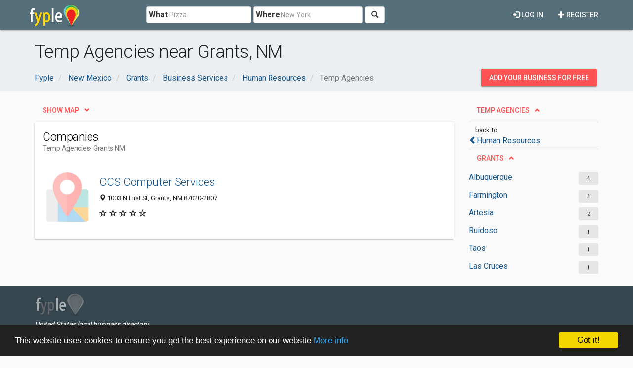

--- FILE ---
content_type: text/html; charset=utf-8
request_url: https://www.google.com/recaptcha/api2/aframe
body_size: 267
content:
<!DOCTYPE HTML><html><head><meta http-equiv="content-type" content="text/html; charset=UTF-8"></head><body><script nonce="dSSxck53qqVCq2ffQiDkEQ">/** Anti-fraud and anti-abuse applications only. See google.com/recaptcha */ try{var clients={'sodar':'https://pagead2.googlesyndication.com/pagead/sodar?'};window.addEventListener("message",function(a){try{if(a.source===window.parent){var b=JSON.parse(a.data);var c=clients[b['id']];if(c){var d=document.createElement('img');d.src=c+b['params']+'&rc='+(localStorage.getItem("rc::a")?sessionStorage.getItem("rc::b"):"");window.document.body.appendChild(d);sessionStorage.setItem("rc::e",parseInt(sessionStorage.getItem("rc::e")||0)+1);localStorage.setItem("rc::h",'1768423465221');}}}catch(b){}});window.parent.postMessage("_grecaptcha_ready", "*");}catch(b){}</script></body></html>